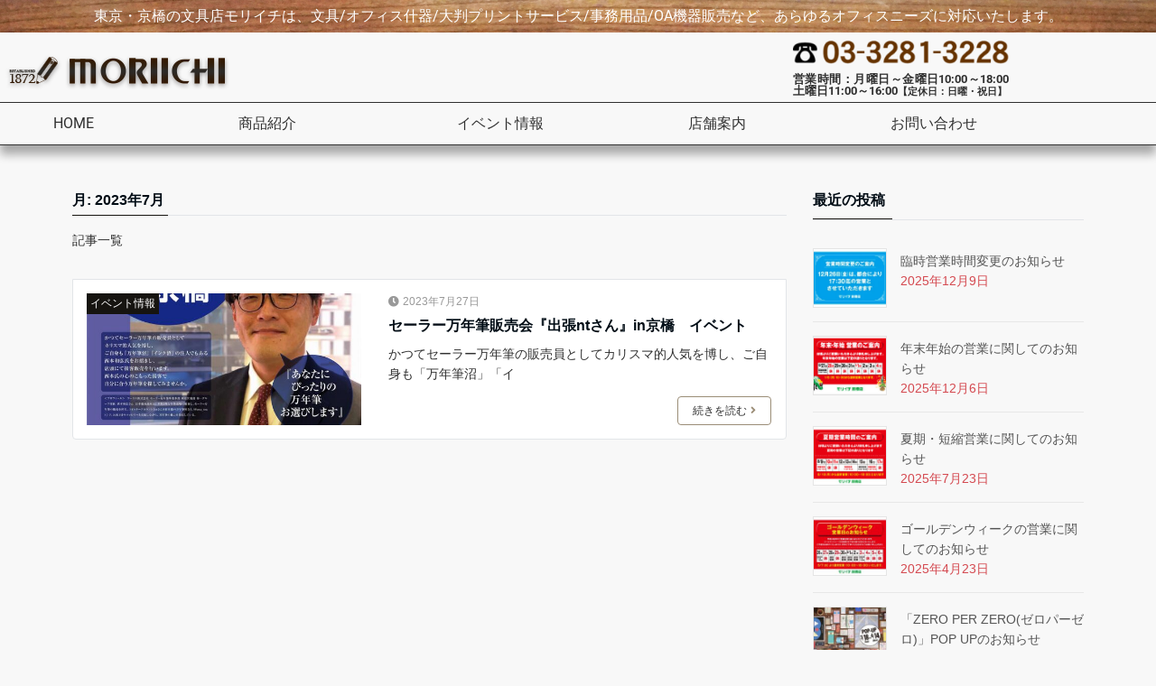

--- FILE ---
content_type: text/plain
request_url: https://www.google-analytics.com/j/collect?v=1&_v=j102&a=1295967706&t=pageview&_s=1&dl=https%3A%2F%2Fshop.moriichi.net%2F2023%2F07%2F&ul=en-us%40posix&dt=7%E6%9C%88%202023%20-%20%E6%96%87%E6%88%BF%E5%85%B7%E5%B0%82%E9%96%80%E5%BA%97-%20%E4%BA%AC%E6%A9%8B%E3%83%BB%E6%9D%B1%E4%BA%AC%E3%80%80%E3%83%A2%E3%83%AA%E3%82%A4%E3%83%81&sr=1280x720&vp=1280x720&_u=IEBAAEABAAAAACAAI~&jid=1820385451&gjid=1049498686&cid=1551863331.1769905030&tid=UA-55407486-1&_gid=2087887370.1769905030&_r=1&_slc=1&z=332933823
body_size: -451
content:
2,cG-BHHRW4KM7Z